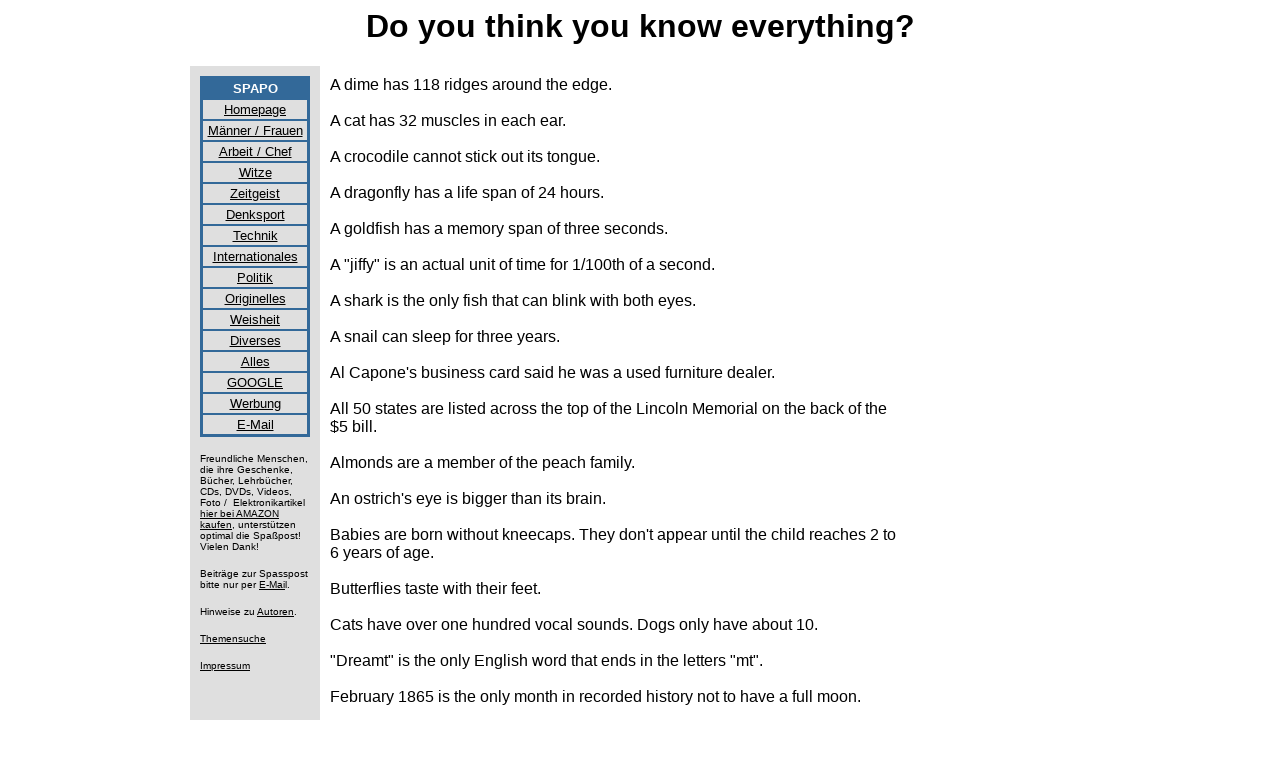

--- FILE ---
content_type: text/html
request_url: http://www.spasspost.de/know-everything.html
body_size: 3424
content:
<html>

<head>
<title>SPASSPOST = SPAPO, Do you think you know everything?</title>
<meta name="GENERATOR" content="Microsoft FrontPage 3.0">
<script language="Javascript">
if (top.location != location) top.location.href = location.href; </script>
</head>

<body TEXT="#000000" BGCOLOR="#FFFFFF" LINK="#000000" VLINK="#000000" ALINK="#000000">
<font face="arial">

<h1 align="center">Do you think you know everything?</h1>
<div align="center"><center>

<table border="0" width="900" cellspacing="0" cellpadding="10">
  <tr>
    <td width="110" valign="top" align="left" bgcolor="#DFDFDF"><div align="left"><table
    border="2" width="110" bordercolor="#336999" cellpadding="2" bordercolorlight="#336999"
    bordercolordark="#336999" cellspacing="0" bgcolor="#FFFFFF">
      <tr>
        <td width="100%" bgcolor="#336999" align="center"><p align="center"><small><strong><font
        color="#FFFFFF">SPAPO</font></strong></small></td>
      </tr>
      <tr>
        </font><td align="center" valign="middle" bgcolor="#DFDFDF"><a href="index.html"><font
        face="Arial" size="2">Homepage</font></a></td>
        <font face="arial">
      </tr>
      <tr>
        </font><td align="center" valign="middle" bgcolor="#DFDFDF"><a href="frauen-maenner.html"><font
        face="Arial" size="2">M�nner / Frauen</font></a></td>
        <font face="arial">
      </tr>
      <tr>
        </font><td align="center" valign="middle" bgcolor="#DFDFDF"><a href="arbeit.html"><font
        face="Arial" size="2">Arbeit / Chef</font></a></td>
        <font face="arial">
      </tr>
      <tr>
        </font><td align="center" valign="middle" bgcolor="#DFDFDF"><a href="witze.html"><font
        face="Arial" size="2">Witze</font></a></td>
        <font face="arial">
      </tr>
      <tr>
        </font><td valign="middle" align="center" bgcolor="#DFDFDF"><a href="zeitgeist.html"><font
        face="Arial" size="2">Zeitgeist</font></a></td>
        <font face="arial">
      </tr>
      <tr>
        </font><td valign="middle" align="center" bgcolor="#DFDFDF"><a href="denksport.html"><font
        face="Arial" size="2">Denksport</font></a></td>
        <font face="arial">
      </tr>
      <tr>
        </font><td valign="middle" align="center" bgcolor="#DFDFDF"><a href="technik.html"><font
        face="Arial" size="2">Technik</font></a></td>
        <font face="arial">
      </tr>
      <tr>
        </font><td valign="middle" align="center" bgcolor="#DFDFDF"><a href="internationales.html"><font
        face="Arial" size="2">Internationales</font></a></td>
        <font face="arial">
      </tr>
      <tr>
        </font><td align="center" valign="middle" bgcolor="#DFDFDF"><a href="politik.html"><font
        face="Arial" size="2">Politik</font></a></td>
        <font face="arial">
      </tr>
      <tr>
        </font><td valign="middle" align="center" bgcolor="#DFDFDF"><a href="originelles.html"><font
        face="Arial" size="2">Originelles</font></a></td>
        <font face="arial">
      </tr>
      <tr>
        </font><td valign="middle" align="center" bgcolor="#DFDFDF"><a href="weisheit.html"><font
        face="Arial" size="2">Weisheit</font></a></td>
        <font face="arial">
      </tr>
      <tr>
        </font><td align="center" valign="middle" bgcolor="#DFDFDF"><a href="diverses.html"><font
        face="Arial" size="2">Diverses</font></a></td>
        <font face="arial">
      </tr>
      <tr>
        <td align="center" valign="middle" bgcolor="#DFDFDF"></font><font face="arial" size="2"><a
        href="uebersicht.html">Alles</a></font></td>
      </tr>
      <tr>
        <td align="center" valign="middle" bgcolor="#DFDFDF"><a href="https://www.google.de/"
        target="_blank"><font face="Arial" size="2">GOOGLE</font></a></td>
        <font face="arial">
      </tr>
      <tr>
        </font><td align="center" valign="middle" bgcolor="#DFDFDF"><a href="werbung.html"><font
        face="Arial" size="2">Werbung</font></a></td>
        <font face="arial">
      </tr>
      <tr>
        </font><td align="center" valign="middle" bgcolor="#DFDFDF"><a href="email.html"><font
        face="Arial" size="2">E-Mail</font></a></td>
        <font face="arial">
      </tr>
    </table>
    </div><p align="left"></font><font face="arial" size="1">Freundliche Menschen, die ihre
    Geschenke, B�cher, Lehrb�cher, CDs, DVDs, Videos, Foto /&nbsp; Elektronikartikel <a
    href="https://www.amazon.de/exec/obidos/redirect-home/praxilogie" target="_blank">hier bei
    AMAZON kaufen</a>, unterst�tzen optimal die Spa�post! Vielen Dank! </font></p>
    <p align="left"><font face="arial" size="1">Beitr�ge zur Spasspost bitte nur per <a
    href="email.html">E-Mai</a>l. </font></p>
    <p align="left"><font face="arial" size="1">Hinweise zu <a href="autoren.html">Autoren</a>.</font></p>
    <p align="left"><a href="themensuche.html"><font face="arial" size="1">Themensuche</font></a></p>
    <p align="left"><font face="Arial" size="1"><a href="impressum.html">Impressum</a></font></td>
    <td width="640" valign="top"><font face="Arial">A dime has 118 ridges around the edge. <br>
    <br>
    A cat has 32 muscles in each ear. <br>
    <br>
    A crocodile cannot stick out its tongue. <br>
    <br>
    A dragonfly has a life span of 24 hours. <br>
    <br>
    A goldfish has a memory span of three seconds. <br>
    <br>
    A &quot;jiffy&quot; is an actual unit of time for 1/100th of a second. <br>
    <br>
    A shark is the only fish that can blink with both eyes. <br>
    <br>
    A snail can sleep for three years. <br>
    <br>
    Al Capone's business card said he was a used furniture dealer. <br>
    <br>
    All 50 states are listed across the top of the Lincoln Memorial on the back of the $5
    bill. <br>
    <br>
    Almonds are a member of the peach family. <br>
    <br>
    An ostrich's eye is bigger than its brain. <br>
    <br>
    Babies are born without kneecaps. They don't appear until the child reaches 2 to 6 years
    of age. <br>
    <br>
    Butterflies taste with their feet. <br>
    <br>
    Cats have over one hundred vocal sounds. Dogs only have about 10. <br>
    <br>
    &quot;Dreamt&quot; is the only English word that ends in the letters &quot;mt&quot;. <br>
    <br>
    February 1865 is the only month in recorded history not to have a full moon. <br>
    <br>
    In the last 4,000 years, no new animals have been domesticated. <br>
    <br>
    If the population of China walked past you, in single file, the line would never end
    &nbsp;because of the rate of reproduction. <br>
    <br>
    If you are an average American, in your whole life, you will spend an average of 6 months
    waiting at red lights. <br>
    <br>
    It's impossible to sneeze with your eyes open. <br>
    <br>
    Leonardo Da Vinci invented the scissors. <br>
    <br>
    Maine is the only state whose name is just one syllable. <br>
    <br>
    No word in the English language rhymes with month, orange, silver, or purple. <br>
    <br>
    On a Canadian two dollar bill, the flag flying over the Parliament building is an
    &nbsp;American flag. <br>
    <br>
    Our eyes are always the same size from birth, but our nose and ears never stop growing. <br>
    <br>
    Peanuts are one of the ingredients of dynamite. <br>
    <br>
    Rubber bands last longer when refrigerated. <br>
    <br>
    &quot;Stewardesses&quot; is the longest word typed with only the left hand and
    &quot;lollipop&quot; with your right. <br>
    <br>
    The average person's left hand does 56% of the typing. <br>
    <br>
    The cruise liner, QE2, moves only six inches for each gallon of diesel that it burns. <br>
    <br>
    The microwave was invented after a researcher walked by a radar tube and a chocolate bar
    melted in his pocket. <br>
    <br>
    The sentence: &quot;The quick brown fox jumps over the lazy dog&quot; uses every letter of
    the alphabet. <br>
    <br>
    The winter of 1932 was so cold that Niagara Falls froze completely solid. <br>
    <br>
    The words 'racecar,' 'kayak' and 'level' are the same whether they are read left to right
    or right to left (palindromes). <br>
    <br>
    There are 293 ways to make change for a dollar. <br>
    <br>
    There are more chickens than people in the world. <br>
    <br>
    There are only four words in the English language which end in &quot;dous&quot;:
    &nbsp;tremendous, horrendous, stupendous, and hazardous <br>
    <br>
    There are two words in the English language that have all five vowels in order:
    &nbsp;&quot;abstemious&quot; and &quot;facetious.&quot; <br>
    <br>
    There's no Betty Rubble in the Flintstones Chewables Vitamins. <br>
    <br>
    Tigers have striped skin, not just striped fur. <br>
    <br>
    TYPEWRITER is the longest word that can be made using the letters only on one row of the
    keyboard. <br>
    <br>
    Winston Churchill was born in a ladies' room during a dance. <br>
    <br>
    Women blink nearly twice as much as men. <br>
    <br>
    Your stomach has to produce a new layer of mucus every two weeks; otherwise it will digest
    itself.</font> </td>
    <td width="160" valign="top"><script
type="text/javascript"><!--
google_ad_client = "pub-3102131672543362";
google_alternate_ad_url = "https://www.spapo.de/banner/vanillatower.html";

google_ad_width = 160;
google_ad_height = 600;
google_ad_format = "160x600_as";
google_ad_channel ="9324698227";
google_color_border = "336699";
google_color_bg = "FFFFFF";
google_color_link = "0000FF";
google_color_url = "008000";
google_color_text = "000000";
//--></script>
<script type="text/javascript"
src="https://pagead2.googlesyndication.com/pagead/show_ads.js">
</script>
</td>
  </tr>
</table>
</center></div><!-- Start Eigenwerbung -->


<p>&nbsp;</p>
<div align="center"><center>

<table border="1" width="600" bordercolor="#0000FF" cellspacing="0">
  <tr>
    <td align="center"><font face="Arial" size="1"><a href="http://www.festpark.de/index.html"
    target="_blank">FESTPARK</a></font></td>
    <td align="center"><font face="Arial" size="1"><a
    href="https://www.buchegger.de/index.html" target="_blank">DENKSTELLE</a></font></td>
    <td align="center"><font face="Arial" size="1"><a
    href="https://www.buchegger.com/index.html" target="_blank">BUCHEGGER</a></font></td>
    <td align="center"><font face="Arial" size="1"><a
    href="https://www.praxilogie.de/index.html" target="_blank">PRAXILOGIE</a></font></td>
    <td align="center"><font face="Arial" size="1"><a href="http://tuepps.de/index.html"
    target="_blank">TUEPPS</a></font></td>
    <td align="center"><font face="Arial" size="1"><a
    href="http://www.inselliste.de/index.html" target="_blank">INSELLISTE</a></font></td>
    <td align="center"><font face="Arial" size="1"><a
    href="https://www.seniorenfreundlich.de/index.html" target="_blank">SENIORENFREUNDLICH</a></font></td>
  </tr>
</table>
</center></div>
<script src="https://www.google-analytics.com/urchin.js" type="text/javascript">
</script>
<script type="text/javascript">
_uacct = "UA-225366-2";
urchinTracker();
</script></body>
</html>


--- FILE ---
content_type: text/html; charset=utf-8
request_url: https://www.google.com/recaptcha/api2/aframe
body_size: 259
content:
<!DOCTYPE HTML><html><head><meta http-equiv="content-type" content="text/html; charset=UTF-8"></head><body><script nonce="-oId3IfQWvWJ5Niz7mK44g">/** Anti-fraud and anti-abuse applications only. See google.com/recaptcha */ try{var clients={'sodar':'https://pagead2.googlesyndication.com/pagead/sodar?'};window.addEventListener("message",function(a){try{if(a.source===window.parent){var b=JSON.parse(a.data);var c=clients[b['id']];if(c){var d=document.createElement('img');d.src=c+b['params']+'&rc='+(localStorage.getItem("rc::a")?sessionStorage.getItem("rc::b"):"");window.document.body.appendChild(d);sessionStorage.setItem("rc::e",parseInt(sessionStorage.getItem("rc::e")||0)+1);localStorage.setItem("rc::h",'1768983186643');}}}catch(b){}});window.parent.postMessage("_grecaptcha_ready", "*");}catch(b){}</script></body></html>